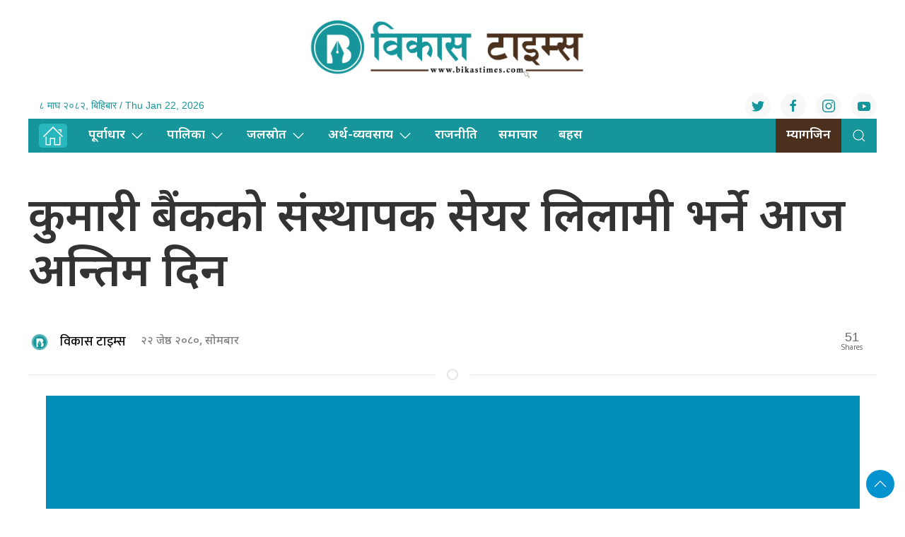

--- FILE ---
content_type: text/html; charset=UTF-8
request_url: https://bikastimes.com/2023/06/974/
body_size: 12235
content:
<!DOCTYPE html>
<html lang="en">

<head>
    <!-- Required meta tags -->
    <meta charset="utf-8">
    <meta property="fb:pages" content="737640319702735" />
    <meta name="viewport" content="width=device-width, initial-scale=1, shrink-to-fit=no">
    <meta name="description" content="Bikash Times is a community based media providing news, information and advertisement to facilitate the voice of the Global Nepali Community." />
    <meta name="twitter:card" content="summary_large_image" />
    <title>
        कुमारी बैंकको संस्थापक सेयर लिलामी भर्ने आज अन्तिम दिन &laquo;         Bikas Times    </title>
    <meta name='robots' content='max-image-preview:large' />
	<style>img:is([sizes="auto" i], [sizes^="auto," i]) { contain-intrinsic-size: 3000px 1500px }</style>
	<!-- Jetpack Site Verification Tags -->
<meta name="google-site-verification" content="_RSTUNzSh1LMgZ9locU5gvmsbiXdW0DeepdqCZzVw4Q" />
<link rel='dns-prefetch' href='//cdnjs.cloudflare.com' />
<link rel='dns-prefetch' href='//cdn.jsdelivr.net' />
<link rel='dns-prefetch' href='//ajax.googleapis.com' />
<link rel='dns-prefetch' href='//stats.wp.com' />
<link rel='dns-prefetch' href='//fonts.googleapis.com' />
<link rel="alternate" type="application/rss+xml" title="Bikas Times &raquo; कुमारी बैंकको संस्थापक सेयर लिलामी भर्ने आज अन्तिम दिन Comments Feed" href="https://bikastimes.com/2023/06/974/feed/" />
<meta property="fb:admins" content="changingmission"/><meta property="fb:app_id" content="1774296949456204"><meta property="og:title" content="कुमारी बैंकको संस्थापक सेयर लिलामी भर्ने आज अन्तिम दिन"/><meta property="og:type" content="article"/><meta property="og:description" content="यसमा न्यूनतम १२१ रुपैयाँ वा सो भन्दा बढी मूल्य कबोल गरी गोप्य सिलबन्दी बोलपत्र पेस गर्नुपर्नेछ ।"/><meta property="og:url" content="https://bikastimes.com/2023/06/974/"/><meta property="og:site_name" content="Bikas Times"/><meta property="og:image" content="https://bikastimes.com/wp-content/uploads/2023/06/kumari_RDW6Hni2uW.webp"/><script type="text/javascript">
/* <![CDATA[ */
window._wpemojiSettings = {"baseUrl":"https:\/\/s.w.org\/images\/core\/emoji\/16.0.1\/72x72\/","ext":".png","svgUrl":"https:\/\/s.w.org\/images\/core\/emoji\/16.0.1\/svg\/","svgExt":".svg","source":{"concatemoji":"https:\/\/bikastimes.com\/wp-includes\/js\/wp-emoji-release.min.js?ver=6.8.2"}};
/*! This file is auto-generated */
!function(s,n){var o,i,e;function c(e){try{var t={supportTests:e,timestamp:(new Date).valueOf()};sessionStorage.setItem(o,JSON.stringify(t))}catch(e){}}function p(e,t,n){e.clearRect(0,0,e.canvas.width,e.canvas.height),e.fillText(t,0,0);var t=new Uint32Array(e.getImageData(0,0,e.canvas.width,e.canvas.height).data),a=(e.clearRect(0,0,e.canvas.width,e.canvas.height),e.fillText(n,0,0),new Uint32Array(e.getImageData(0,0,e.canvas.width,e.canvas.height).data));return t.every(function(e,t){return e===a[t]})}function u(e,t){e.clearRect(0,0,e.canvas.width,e.canvas.height),e.fillText(t,0,0);for(var n=e.getImageData(16,16,1,1),a=0;a<n.data.length;a++)if(0!==n.data[a])return!1;return!0}function f(e,t,n,a){switch(t){case"flag":return n(e,"\ud83c\udff3\ufe0f\u200d\u26a7\ufe0f","\ud83c\udff3\ufe0f\u200b\u26a7\ufe0f")?!1:!n(e,"\ud83c\udde8\ud83c\uddf6","\ud83c\udde8\u200b\ud83c\uddf6")&&!n(e,"\ud83c\udff4\udb40\udc67\udb40\udc62\udb40\udc65\udb40\udc6e\udb40\udc67\udb40\udc7f","\ud83c\udff4\u200b\udb40\udc67\u200b\udb40\udc62\u200b\udb40\udc65\u200b\udb40\udc6e\u200b\udb40\udc67\u200b\udb40\udc7f");case"emoji":return!a(e,"\ud83e\udedf")}return!1}function g(e,t,n,a){var r="undefined"!=typeof WorkerGlobalScope&&self instanceof WorkerGlobalScope?new OffscreenCanvas(300,150):s.createElement("canvas"),o=r.getContext("2d",{willReadFrequently:!0}),i=(o.textBaseline="top",o.font="600 32px Arial",{});return e.forEach(function(e){i[e]=t(o,e,n,a)}),i}function t(e){var t=s.createElement("script");t.src=e,t.defer=!0,s.head.appendChild(t)}"undefined"!=typeof Promise&&(o="wpEmojiSettingsSupports",i=["flag","emoji"],n.supports={everything:!0,everythingExceptFlag:!0},e=new Promise(function(e){s.addEventListener("DOMContentLoaded",e,{once:!0})}),new Promise(function(t){var n=function(){try{var e=JSON.parse(sessionStorage.getItem(o));if("object"==typeof e&&"number"==typeof e.timestamp&&(new Date).valueOf()<e.timestamp+604800&&"object"==typeof e.supportTests)return e.supportTests}catch(e){}return null}();if(!n){if("undefined"!=typeof Worker&&"undefined"!=typeof OffscreenCanvas&&"undefined"!=typeof URL&&URL.createObjectURL&&"undefined"!=typeof Blob)try{var e="postMessage("+g.toString()+"("+[JSON.stringify(i),f.toString(),p.toString(),u.toString()].join(",")+"));",a=new Blob([e],{type:"text/javascript"}),r=new Worker(URL.createObjectURL(a),{name:"wpTestEmojiSupports"});return void(r.onmessage=function(e){c(n=e.data),r.terminate(),t(n)})}catch(e){}c(n=g(i,f,p,u))}t(n)}).then(function(e){for(var t in e)n.supports[t]=e[t],n.supports.everything=n.supports.everything&&n.supports[t],"flag"!==t&&(n.supports.everythingExceptFlag=n.supports.everythingExceptFlag&&n.supports[t]);n.supports.everythingExceptFlag=n.supports.everythingExceptFlag&&!n.supports.flag,n.DOMReady=!1,n.readyCallback=function(){n.DOMReady=!0}}).then(function(){return e}).then(function(){var e;n.supports.everything||(n.readyCallback(),(e=n.source||{}).concatemoji?t(e.concatemoji):e.wpemoji&&e.twemoji&&(t(e.twemoji),t(e.wpemoji)))}))}((window,document),window._wpemojiSettings);
/* ]]> */
</script>

<style id='wp-emoji-styles-inline-css' type='text/css'>

	img.wp-smiley, img.emoji {
		display: inline !important;
		border: none !important;
		box-shadow: none !important;
		height: 1em !important;
		width: 1em !important;
		margin: 0 0.07em !important;
		vertical-align: -0.1em !important;
		background: none !important;
		padding: 0 !important;
	}
</style>
<link rel='stylesheet' id='wp-block-library-css' href='https://bikastimes.com/wp-includes/css/dist/block-library/style.min.css?ver=6.8.2' type='text/css' media='all' />
<style id='classic-theme-styles-inline-css' type='text/css'>
/*! This file is auto-generated */
.wp-block-button__link{color:#fff;background-color:#32373c;border-radius:9999px;box-shadow:none;text-decoration:none;padding:calc(.667em + 2px) calc(1.333em + 2px);font-size:1.125em}.wp-block-file__button{background:#32373c;color:#fff;text-decoration:none}
</style>
<link rel='stylesheet' id='mediaelement-css' href='https://bikastimes.com/wp-includes/js/mediaelement/mediaelementplayer-legacy.min.css?ver=4.2.17' type='text/css' media='all' />
<link rel='stylesheet' id='wp-mediaelement-css' href='https://bikastimes.com/wp-includes/js/mediaelement/wp-mediaelement.min.css?ver=6.8.2' type='text/css' media='all' />
<style id='jetpack-sharing-buttons-style-inline-css' type='text/css'>
.jetpack-sharing-buttons__services-list{display:flex;flex-direction:row;flex-wrap:wrap;gap:0;list-style-type:none;margin:5px;padding:0}.jetpack-sharing-buttons__services-list.has-small-icon-size{font-size:12px}.jetpack-sharing-buttons__services-list.has-normal-icon-size{font-size:16px}.jetpack-sharing-buttons__services-list.has-large-icon-size{font-size:24px}.jetpack-sharing-buttons__services-list.has-huge-icon-size{font-size:36px}@media print{.jetpack-sharing-buttons__services-list{display:none!important}}.editor-styles-wrapper .wp-block-jetpack-sharing-buttons{gap:0;padding-inline-start:0}ul.jetpack-sharing-buttons__services-list.has-background{padding:1.25em 2.375em}
</style>
<style id='global-styles-inline-css' type='text/css'>
:root{--wp--preset--aspect-ratio--square: 1;--wp--preset--aspect-ratio--4-3: 4/3;--wp--preset--aspect-ratio--3-4: 3/4;--wp--preset--aspect-ratio--3-2: 3/2;--wp--preset--aspect-ratio--2-3: 2/3;--wp--preset--aspect-ratio--16-9: 16/9;--wp--preset--aspect-ratio--9-16: 9/16;--wp--preset--color--black: #000000;--wp--preset--color--cyan-bluish-gray: #abb8c3;--wp--preset--color--white: #ffffff;--wp--preset--color--pale-pink: #f78da7;--wp--preset--color--vivid-red: #cf2e2e;--wp--preset--color--luminous-vivid-orange: #ff6900;--wp--preset--color--luminous-vivid-amber: #fcb900;--wp--preset--color--light-green-cyan: #7bdcb5;--wp--preset--color--vivid-green-cyan: #00d084;--wp--preset--color--pale-cyan-blue: #8ed1fc;--wp--preset--color--vivid-cyan-blue: #0693e3;--wp--preset--color--vivid-purple: #9b51e0;--wp--preset--gradient--vivid-cyan-blue-to-vivid-purple: linear-gradient(135deg,rgba(6,147,227,1) 0%,rgb(155,81,224) 100%);--wp--preset--gradient--light-green-cyan-to-vivid-green-cyan: linear-gradient(135deg,rgb(122,220,180) 0%,rgb(0,208,130) 100%);--wp--preset--gradient--luminous-vivid-amber-to-luminous-vivid-orange: linear-gradient(135deg,rgba(252,185,0,1) 0%,rgba(255,105,0,1) 100%);--wp--preset--gradient--luminous-vivid-orange-to-vivid-red: linear-gradient(135deg,rgba(255,105,0,1) 0%,rgb(207,46,46) 100%);--wp--preset--gradient--very-light-gray-to-cyan-bluish-gray: linear-gradient(135deg,rgb(238,238,238) 0%,rgb(169,184,195) 100%);--wp--preset--gradient--cool-to-warm-spectrum: linear-gradient(135deg,rgb(74,234,220) 0%,rgb(151,120,209) 20%,rgb(207,42,186) 40%,rgb(238,44,130) 60%,rgb(251,105,98) 80%,rgb(254,248,76) 100%);--wp--preset--gradient--blush-light-purple: linear-gradient(135deg,rgb(255,206,236) 0%,rgb(152,150,240) 100%);--wp--preset--gradient--blush-bordeaux: linear-gradient(135deg,rgb(254,205,165) 0%,rgb(254,45,45) 50%,rgb(107,0,62) 100%);--wp--preset--gradient--luminous-dusk: linear-gradient(135deg,rgb(255,203,112) 0%,rgb(199,81,192) 50%,rgb(65,88,208) 100%);--wp--preset--gradient--pale-ocean: linear-gradient(135deg,rgb(255,245,203) 0%,rgb(182,227,212) 50%,rgb(51,167,181) 100%);--wp--preset--gradient--electric-grass: linear-gradient(135deg,rgb(202,248,128) 0%,rgb(113,206,126) 100%);--wp--preset--gradient--midnight: linear-gradient(135deg,rgb(2,3,129) 0%,rgb(40,116,252) 100%);--wp--preset--font-size--small: 13px;--wp--preset--font-size--medium: 20px;--wp--preset--font-size--large: 36px;--wp--preset--font-size--x-large: 42px;--wp--preset--spacing--20: 0.44rem;--wp--preset--spacing--30: 0.67rem;--wp--preset--spacing--40: 1rem;--wp--preset--spacing--50: 1.5rem;--wp--preset--spacing--60: 2.25rem;--wp--preset--spacing--70: 3.38rem;--wp--preset--spacing--80: 5.06rem;--wp--preset--shadow--natural: 6px 6px 9px rgba(0, 0, 0, 0.2);--wp--preset--shadow--deep: 12px 12px 50px rgba(0, 0, 0, 0.4);--wp--preset--shadow--sharp: 6px 6px 0px rgba(0, 0, 0, 0.2);--wp--preset--shadow--outlined: 6px 6px 0px -3px rgba(255, 255, 255, 1), 6px 6px rgba(0, 0, 0, 1);--wp--preset--shadow--crisp: 6px 6px 0px rgba(0, 0, 0, 1);}:where(.is-layout-flex){gap: 0.5em;}:where(.is-layout-grid){gap: 0.5em;}body .is-layout-flex{display: flex;}.is-layout-flex{flex-wrap: wrap;align-items: center;}.is-layout-flex > :is(*, div){margin: 0;}body .is-layout-grid{display: grid;}.is-layout-grid > :is(*, div){margin: 0;}:where(.wp-block-columns.is-layout-flex){gap: 2em;}:where(.wp-block-columns.is-layout-grid){gap: 2em;}:where(.wp-block-post-template.is-layout-flex){gap: 1.25em;}:where(.wp-block-post-template.is-layout-grid){gap: 1.25em;}.has-black-color{color: var(--wp--preset--color--black) !important;}.has-cyan-bluish-gray-color{color: var(--wp--preset--color--cyan-bluish-gray) !important;}.has-white-color{color: var(--wp--preset--color--white) !important;}.has-pale-pink-color{color: var(--wp--preset--color--pale-pink) !important;}.has-vivid-red-color{color: var(--wp--preset--color--vivid-red) !important;}.has-luminous-vivid-orange-color{color: var(--wp--preset--color--luminous-vivid-orange) !important;}.has-luminous-vivid-amber-color{color: var(--wp--preset--color--luminous-vivid-amber) !important;}.has-light-green-cyan-color{color: var(--wp--preset--color--light-green-cyan) !important;}.has-vivid-green-cyan-color{color: var(--wp--preset--color--vivid-green-cyan) !important;}.has-pale-cyan-blue-color{color: var(--wp--preset--color--pale-cyan-blue) !important;}.has-vivid-cyan-blue-color{color: var(--wp--preset--color--vivid-cyan-blue) !important;}.has-vivid-purple-color{color: var(--wp--preset--color--vivid-purple) !important;}.has-black-background-color{background-color: var(--wp--preset--color--black) !important;}.has-cyan-bluish-gray-background-color{background-color: var(--wp--preset--color--cyan-bluish-gray) !important;}.has-white-background-color{background-color: var(--wp--preset--color--white) !important;}.has-pale-pink-background-color{background-color: var(--wp--preset--color--pale-pink) !important;}.has-vivid-red-background-color{background-color: var(--wp--preset--color--vivid-red) !important;}.has-luminous-vivid-orange-background-color{background-color: var(--wp--preset--color--luminous-vivid-orange) !important;}.has-luminous-vivid-amber-background-color{background-color: var(--wp--preset--color--luminous-vivid-amber) !important;}.has-light-green-cyan-background-color{background-color: var(--wp--preset--color--light-green-cyan) !important;}.has-vivid-green-cyan-background-color{background-color: var(--wp--preset--color--vivid-green-cyan) !important;}.has-pale-cyan-blue-background-color{background-color: var(--wp--preset--color--pale-cyan-blue) !important;}.has-vivid-cyan-blue-background-color{background-color: var(--wp--preset--color--vivid-cyan-blue) !important;}.has-vivid-purple-background-color{background-color: var(--wp--preset--color--vivid-purple) !important;}.has-black-border-color{border-color: var(--wp--preset--color--black) !important;}.has-cyan-bluish-gray-border-color{border-color: var(--wp--preset--color--cyan-bluish-gray) !important;}.has-white-border-color{border-color: var(--wp--preset--color--white) !important;}.has-pale-pink-border-color{border-color: var(--wp--preset--color--pale-pink) !important;}.has-vivid-red-border-color{border-color: var(--wp--preset--color--vivid-red) !important;}.has-luminous-vivid-orange-border-color{border-color: var(--wp--preset--color--luminous-vivid-orange) !important;}.has-luminous-vivid-amber-border-color{border-color: var(--wp--preset--color--luminous-vivid-amber) !important;}.has-light-green-cyan-border-color{border-color: var(--wp--preset--color--light-green-cyan) !important;}.has-vivid-green-cyan-border-color{border-color: var(--wp--preset--color--vivid-green-cyan) !important;}.has-pale-cyan-blue-border-color{border-color: var(--wp--preset--color--pale-cyan-blue) !important;}.has-vivid-cyan-blue-border-color{border-color: var(--wp--preset--color--vivid-cyan-blue) !important;}.has-vivid-purple-border-color{border-color: var(--wp--preset--color--vivid-purple) !important;}.has-vivid-cyan-blue-to-vivid-purple-gradient-background{background: var(--wp--preset--gradient--vivid-cyan-blue-to-vivid-purple) !important;}.has-light-green-cyan-to-vivid-green-cyan-gradient-background{background: var(--wp--preset--gradient--light-green-cyan-to-vivid-green-cyan) !important;}.has-luminous-vivid-amber-to-luminous-vivid-orange-gradient-background{background: var(--wp--preset--gradient--luminous-vivid-amber-to-luminous-vivid-orange) !important;}.has-luminous-vivid-orange-to-vivid-red-gradient-background{background: var(--wp--preset--gradient--luminous-vivid-orange-to-vivid-red) !important;}.has-very-light-gray-to-cyan-bluish-gray-gradient-background{background: var(--wp--preset--gradient--very-light-gray-to-cyan-bluish-gray) !important;}.has-cool-to-warm-spectrum-gradient-background{background: var(--wp--preset--gradient--cool-to-warm-spectrum) !important;}.has-blush-light-purple-gradient-background{background: var(--wp--preset--gradient--blush-light-purple) !important;}.has-blush-bordeaux-gradient-background{background: var(--wp--preset--gradient--blush-bordeaux) !important;}.has-luminous-dusk-gradient-background{background: var(--wp--preset--gradient--luminous-dusk) !important;}.has-pale-ocean-gradient-background{background: var(--wp--preset--gradient--pale-ocean) !important;}.has-electric-grass-gradient-background{background: var(--wp--preset--gradient--electric-grass) !important;}.has-midnight-gradient-background{background: var(--wp--preset--gradient--midnight) !important;}.has-small-font-size{font-size: var(--wp--preset--font-size--small) !important;}.has-medium-font-size{font-size: var(--wp--preset--font-size--medium) !important;}.has-large-font-size{font-size: var(--wp--preset--font-size--large) !important;}.has-x-large-font-size{font-size: var(--wp--preset--font-size--x-large) !important;}
:where(.wp-block-post-template.is-layout-flex){gap: 1.25em;}:where(.wp-block-post-template.is-layout-grid){gap: 1.25em;}
:where(.wp-block-columns.is-layout-flex){gap: 2em;}:where(.wp-block-columns.is-layout-grid){gap: 2em;}
:root :where(.wp-block-pullquote){font-size: 1.5em;line-height: 1.6;}
</style>
<link rel='stylesheet' id='uikit-style-css' href='https://cdn.jsdelivr.net/npm/uikit@3.4.6/dist/css/uikit.min.css?ver=6.8.2' type='text/css' media='all' />
<link rel='stylesheet' id='base-style-css' href='https://bikastimes.com/wp-content/themes/bikastimes/css/base.css?ver=6.8.2' type='text/css' media='all' />
<link rel='stylesheet' id='google-Mukta-css' href='https://fonts.googleapis.com/css?family=Mukta%3A400%2C500%2C600%2C700&#038;subset=devanagari&#038;ver=6.8.2' type='text/css' media='all' />
<link rel='stylesheet' id='google-noto-css' href='https://fonts.googleapis.com/css2?family=Noto+Sans+Devanagari%3Awght%40300%3B400%3B500%3B600%3B700%3B800&#038;display=swap&#038;ver=6.8.2' type='text/css' media='all' />
<link rel='stylesheet' id='google-Vesper-css' href='https://fonts.googleapis.com/css2?family=Vesper+Libre%3Awght%40400%3B500%3B700%3B900&#038;display=swap%22+rel%3D&#038;ver=6.8.2' type='text/css' media='all' />
<link rel='stylesheet' id='appharu-style-css' href='https://bikastimes.com/wp-content/themes/bikastimes/style.css?ver=5.2.3.23.2.4' type='text/css' media='all' />
<link rel="https://api.w.org/" href="https://bikastimes.com/wp-json/" /><link rel="alternate" title="JSON" type="application/json" href="https://bikastimes.com/wp-json/wp/v2/posts/974" /><link rel="EditURI" type="application/rsd+xml" title="RSD" href="https://bikastimes.com/xmlrpc.php?rsd" />
<meta name="generator" content="WordPress 6.8.2" />
<link rel="canonical" href="https://bikastimes.com/2023/06/974/" />
<link rel='shortlink' href='https://bikastimes.com/?p=974' />
<link rel="alternate" title="oEmbed (JSON)" type="application/json+oembed" href="https://bikastimes.com/wp-json/oembed/1.0/embed?url=https%3A%2F%2Fbikastimes.com%2F2023%2F06%2F974%2F" />
<link rel="alternate" title="oEmbed (XML)" type="text/xml+oembed" href="https://bikastimes.com/wp-json/oembed/1.0/embed?url=https%3A%2F%2Fbikastimes.com%2F2023%2F06%2F974%2F&#038;format=xml" />
	<style>img#wpstats{display:none}</style>
		<link rel="icon" href="https://bikastimes.com/wp-content/uploads/2023/04/cropped-bikashtimes-32x32.png" sizes="32x32" />
<link rel="icon" href="https://bikastimes.com/wp-content/uploads/2023/04/cropped-bikashtimes-192x192.png" sizes="192x192" />
<link rel="apple-touch-icon" href="https://bikastimes.com/wp-content/uploads/2023/04/cropped-bikashtimes-180x180.png" />
<meta name="msapplication-TileImage" content="https://bikastimes.com/wp-content/uploads/2023/04/cropped-bikashtimes-270x270.png" />

    <script src="https://cdn.jsdelivr.net/npm/uikit@3.6.15/dist/js/uikit.min.js"></script>
<!-- Google tag (gtag.js) -->
<script async src="https://www.googletagmanager.com/gtag/js?id=G-NP48G9LC07"></script>
<script>
  window.dataLayer = window.dataLayer || [];
  function gtag(){dataLayer.push(arguments);}
  gtag('js', new Date());

  gtag('config', 'G-NP48G9LC07');
</script>
</head>

<body>
    <div id="fb-root"></div>
    <script>
        (function (d, s, id) {
            var js,
                fjs = d.getElementsByTagName(s)[0];
            if (d.getElementById(id))
                return;
            js = d.createElement(s);
            js.id = id;
            js.src = "//connect.facebook.net/en_US/sdk.js#xfbml=1&version=v2.10&appId=40151482661930" +
                "1";
            fjs
                .parentNode
                .insertBefore(js, fjs);
        }(document, 'script', 'facebook-jssdk'));
    </script>
    <div class="uk-card">
        <div class="uk-card">
            <nav class="top-nav himalayan-headline">
                <nav class="top-nav">
                    <div class="uk-container">
                        <div uk-grid="uk-grid" class="uk-grid-collapse">
                            <div class="uk-width-expand@m">

                            </div>
                            <div class="uk-width-2-5@m">
                                                                <a href="/"><img src="https://bikastimes.com/wp-content/themes/bikastimes/img/bikashtimes.png" alt="Logo" class="ah-khb-logo uk-padding-small"></a>
                            </div>
                            <div class="uk-width-expand@m">

                            </div>
                        </div>
                        <nav class="uk-navbar-container top-navigation uk-visible@m" uk-navbar="uk-navbar">


    <div class="uk-navbar-left">

        <ul class="uk-navbar-nav">
            <li>
                <a> &#2414; माघ &#2408;&#2406;&#2414;&#2408;, बिहिबार / Thu Jan 22, 2026</a>
            </li>
        </ul>

    </div>
    <div class="uk-navbar-right">
        <div class="social-icon"><a href="https://twitter.com/bikastimess" class="uk-icon-button uk-margin-small-right"
                uk-icon="twitter" target="_blank"></a>
            <a href="https://www.facebook.com/Bikastimes" class="uk-icon-button  uk-margin-small-right"
                uk-icon="facebook" target="_blank"></a>
            <a href="https://www.instagram.com/bikatimes/" class="uk-icon-button  uk-margin-small-right"
                uk-icon="instagram" target="_blank"></a>
            <a href="https://www.youtube.com/@bikatimes5632" class="uk-icon-button" uk-icon="youtube"></a>
        </div>

    </div>
</nav>

<div id="offcanvas-weather" uk-offcanvas="flip: true; overlay: true">
    <div class="uk-offcanvas-bar uk-padding-small">
        <div class="uk-flex uk-flex-center uk-flex-between@m uk-margin-small-bottom">
            <h3 class="ek-tools-title">मौसम अपडेट</h3>
            <button class="uk-offcanvas-close ek-tools-close ah-close" type="button" uk-close></button>
        </div>
        <iframe
            src="https://www.ashesh.com.np/weather/widget.php?title=Nepal Weather Observation&amp;header_color=00a2e2&amp;api=890180k362"
            frameborder="0" scrolling="no" marginwidth="0" marginheight="0"
            style="border:none; overflow:hidden; width:100%; height:100vh; border-radius:5px;" allowtransparency="true">
        </iframe>
    </div>
</div>
<div id="offcanvas-calender" uk-offcanvas="flip: true; overlay: true">
    <div class="uk-offcanvas-bar uk-padding-small">
        <div class="uk-flex uk-flex-center uk-flex-between@m uk-margin-small-bottom">
            <h3 class="ek-tools-title">नेपाली पात्रो</h3>
            <button class="uk-offcanvas-close ek-tools-close ah-close" type="button" uk-close></button>
        </div>
        <iframe src="https://www.hamropatro.com/widgets/calender-medium.php" frameborder="0" scrolling="no"
            marginwidth="0" marginheight="0" style="border:none; overflow:hidden; width:305px; height:100vh;"
            allowtransparency="true"></iframe>
    </div>
</div>
<div id="weather" uk-offcanvas="flip: true; overlay: true">
    <div class="uk-offcanvas-bar uk-padding-small">
        <div class="uk-flex uk-flex-center uk-flex-between@m uk-margin-small-bottom">
            <h3 class="ek-tools-title">विदेशी विनिमय दर अपडेट</h3>
            <button class="uk-offcanvas-close ek-tools-close ah-close" type="button" uk-close></button>
        </div>
        <iframe
            src="https://www.ashesh.com.np/forex/widget2.php?api=890181k229&amp;header_color=38b45e&amp;background_color=faf8ee&amp;header_title=Nepal%20Exchange%20Rates"
            frameborder="0" scrolling="no" marginwidth="0" marginheight="0"
            style="border:none; overflow:hidden; width:100%; height:100vh; border-radius:5px;" allowtransparency="true">
        </iframe>
    </div>
</div>
<div id="rasifal" uk-offcanvas="flip: true; overlay: true">
    <div class="uk-offcanvas-bar uk-padding-small">
        <div class="uk-flex uk-flex-center uk-flex-between@m uk-margin-small-bottom">
            <h3 class="ek-tools-title">राशिफल अपडेट</h3>
            <button class="uk-offcanvas-close ek-tools-close ah-close" type="button" uk-close></button>
        </div>
        <iframe
            src="https://www.ashesh.com.np/rashifal/widget.php?header_title=Nepali Rashifal&amp;header_color=f0b03f&amp;api=890183k116"
            frameborder="0" scrolling="yes" marginwidth="0" marginheight="0"
            style="border:none; overflow:hidden; width:100%; height:100vh; border-radius:5px;" allowtransparency="true">
        </iframe>
    </div>
</div>
<div id="gold" uk-offcanvas="flip: true; overlay: true">
    <div class="uk-offcanvas-bar uk-padding-small">
        <div class="uk-flex uk-flex-center uk-flex-between@m uk-margin-small-bottom">
            <h3 class="ek-tools-title">सुन चाँदी दर अपडेट</h3>
            <button class="uk-offcanvas-close ek-tools-close ah-close" type="button" uk-close></button>
        </div>
        <iframe src="https://www.ashesh.com.np/gold/widget.php?api=890184k276&amp;header_color=0077e5" frameborder="0"
            scrolling="no" marginwidth="0" marginheight="0"
            style="border:none; overflow:hidden; width:100%; height:100vh; border-radius:5px;" allowtransparency="true">
        </iframe>
    </div>
</div>
<div id="#offcanvas-weather" uk-offcanvas="flip: true; overlay: true">
    <div class="uk-offcanvas-bar">

        <button class="uk-offcanvas-close" type="button" uk-close></button>

        <h3>Title</h3>


    </div>
</div>                    </div>
                    <div class="np-border" uk-sticky="uk-sticky" style="z-index: 990;">
                        <div class="uk-container">
                            <nav class="uk-navbar uk-position-relative nav-edit" uk-navbar>

    <div class="uk-navbar-left uk-hidden@m">

        <ul class="uk-navbar-nav menu-icon icon-nav">

            <li>

                <a href="/"><span style="padding: 2px 5px;background: #28b7bd; border-radius: 5px; color: #fff;"  uk-icon="icon: home; ratio: 1.5"></span></a>

            </li>

        </ul>

    </div>

    <div class="uk-navbar-right uk-hidden@m">

        <ul class="uk-navbar-nav navigation-bar">

            <li class="ek-brand" uk-scrollspy="cls: uk-animation-slide-left; repeat: true">

                <a href="/"><img src="https://bikastimes.com/wp-content/themes/bikastimes/img/bikashtimes.png" alt="Logo"></a>

            </li>

            <li>

                <a uk-toggle="target: #offcanvas-nav" style="font-family: 'Mukta' !important;"><span

                        uk-icon="icon: menu; ratio: 1.5"></span></a>

            </li>

            <li>

                <a class="uk-navbar-toggle" style="color: #28b7bd;" href="#modal-search" uk-search-icon uk-toggle></a>

            </li>

        </ul>

    </div>

    <div class="uk-navbar-left uk-visible@m">

        <ul class="uk-navbar-nav navigation-bar">

            <li>
                <a href="/"><span style="padding: 2px 5px;background: #28b7bd; border-radius: 5px; color: #fff;"  uk-icon="icon: home; ratio: 1.5"></span></a>
            </li>
            <li>

                <a href="/?cat=2">पूर्वाधार<span uk-icon="icon: chevron-down; ratio: 1.2"

                        class="dropdown-icon"></span></a>

                <div class="uk-navbar-dropdown dropdown-list">

                    <ul class="uk-nav uk-navbar-dropdown-nav side-nav">

                        <li><a href="/?cat=8">यातायात</a></li>

                        <li><a href="/?cat=9">भवन</a></li>

                        <li><a href="/?cat=10">शहर/स्मार्ट सिटी</a></li>

                    </ul>

                </div>

            </li>

            <li>

                <a href="/?cat=3">पालिका<span uk-icon="icon: chevron-down; ratio: 1.2"

                        class="dropdown-icon"></span></a>

                <div class="uk-navbar-dropdown dropdown-list">

                    <ul class="uk-nav uk-navbar-dropdown-nav side-nav">

                        <li><a href="/?cat=11">गाउँपालिका</a></li>

                        <li><a href="/?cat=12">नगरपालिका</a></li>

                        <li><a href="/?cat=13">उपमहानगरपालिका</a></li>

                        <li><a href="/?cat=14">महानगरपालिका</a></li>

                    </ul>

                </div>

            </li>

            <li>

                <a href="/?cat=4">जलस्राेत<span uk-icon="icon: chevron-down; ratio: 1.2"

                        class="dropdown-icon"></span></a>

                <div class="uk-navbar-dropdown dropdown-list">

                    <ul class="uk-nav uk-navbar-dropdown-nav side-nav">

                        <li><a href="/?cat=15">ऊर्जा</a></li>

                        <li><a href="/?cat=16">सिँचाइ</a></li>

                        <li><a href="/?cat=17">खानेपानी</a></li>

                    </ul>

                </div>

            </li>

            <li>

                <a href="/?cat=5">अर्थ-व्यवसाय<span uk-icon="icon: chevron-down; ratio: 1.2"

                        class="dropdown-icon"></span></a>

                <div class="uk-navbar-dropdown dropdown-list">

                    <ul class="uk-nav uk-navbar-dropdown-nav side-nav">

                        <li><a href="/?cat=18">पर्यटन</a></li>

                        <li><a href="/?cat=19">उद्यम</a></li>

                        <li><a href="/?cat=20">सेयर</a></li>

                        <li><a href="/?cat=21">बैंक-वित्त</a></li>

						<li><a href="/?cat=26">कर्पाेरेट</a></li>

                    </ul>

                </div>

            </li>

            <li>

                <a href="/?cat=24">राजनीति </a>

            </li>

            <li>
			<a href="/?cat=23">समाचार </a>
			</li>

            <li>

                <a href="/?cat=7">बहस</a>

            </li>

        </ul>

    </div>

    <div class="uk-navbar-right uk-visible@m">

        <ul class="uk-navbar-nav navigation-bar">
      		<li>

                <a style="background: #4b311d;" href="/?post_type=e_paper">म्यागजिन</a>

            </li>
            <li>

                <a class="uk-navbar-toggle" style="color: #28b7bd;" href="#modal-search" uk-search-icon uk-toggle></a>

            </li>

        </ul>

    </div>

</nav>

<div id="modal-search" class="uk-flex-top  search-model-item" uk-modal>

    <div class="uk-modal-dialog uk-modal-body search-model uk-margin-auto-vertical ek-search">

        <div class="uk-flex uk-flex-center uk-flex-between@m uk-margin-small-bottom">

            <h2 class="uk-modal-title search-title">विकास टाइम्स <span class="ek-search-title">सर्च गर्नुहोस्</span></h2>

            <button class="uk-modal-close-default close-icon ah-close" type="button" uk-close></button>

        </div>

        <form action="/" class="uk-search uk-search-navbar uk-width-1-1" method="get">

            <div class="uk-child-width-1-2@m uk-text-center uk-grid-small" uk-grid>

                <div class="uk-child-width-1-2@m uk-text-center uk-grid-small" uk-grid>

                    <div>

                        <input class="uk-input" name="form" type="date" data-uk-datepicker placeholder="from"

                            value="">

                    </div>

                    <div>

                        <input class="uk-input" name="to" type="date" data-uk-datepicker placeholder="to"

                            value="">

                    </div>

                </div>

                <div class="uk-position-relative">

                    <input class="uk-search-input search-box" name="s" id="s" type="search" placeholder="Search"

                        value="">

                    <button type="submit" class="uk-search-icon-flip icon-search" uk-search-icon></button>

                </div>

            </div>

        </form>

    </div>

</div>                        </div>
                    </div>
                </nav>
                <div id="offcanvas-nav" class="uk-offcanvas" uk-offcanvas="mode: push; overlay: true">
    <div class="uk-offcanvas-bar">
        <div class="uk-section uk-padding-remove-top  uk-padding-remove-bottom">
            <div class="uk-container uk-padding-remove">
                <div class="uk-grid-match uk-child-width-1-1@m" uk-grid>
                    <div>
                        <a href="/"><img src="https://bikastimes.com/wp-content/themes/bikastimes/img/bikashtimes.png" alt="Logo"></a>

                        <ul class="uk-list side-nav uk-nav-default uk-nav-parent-icon" uk-nav>
                            <li>

                <a href="/">गृहपृष्ठ</a>

            </li>

            <li>

                <a href="/?cat=23">समाचार</a>

            </li>

            <li class="uk-parent">

                <a href="/?cat=2">पूर्वाधार<span uk-icon="icon: chevron-down; ratio: 1.2"

                        class="dropdown-icon"></span></a>

                    <ul class="uk-nav-sub side-nav">

                        <li><a href="/?cat=8">यातायात</a></li>

                        <li><a href="/?cat=9">भवन</a></li>

                        <li><a href="/?cat=10">शहर/स्मार्ट सिटी</a></li>

                    </ul>

            </li>

            <li class="uk-parent">

                <a href="/?cat=3">पालिका<span uk-icon="icon: chevron-down; ratio: 1.2"

                        class="dropdown-icon"></span></a>


                    <ul class="uk-nav-sub side-nav">

                        <li><a href="/?cat=11">गाउँपालिका</a></li>

                        <li><a href="/?cat=12">नगरपालिका</a></li>

                        <li><a href="/?cat=13">उपमहानगरपालिका</a></li>

                        <li><a href="/?cat=14">महानगरपालिका</a></li>

                    </ul>

            </li>

            <li class="uk-parent">

                <a href="/?cat=4">जलस्राेत<span uk-icon="icon: chevron-down; ratio: 1.2"

                        class="dropdown-icon"></span></a>


                    <ul class="uk-nav-sub side-nav">

                        <li><a href="/?cat=15">ऊर्जा</a></li>

                        <li><a href="/?cat=16">सिँचाइ</a></li>

                        <li><a href="/?cat=17">खानेपानी</a></li>

                    </ul>


            </li>

            <li class="uk-parent">

                <a href="/?cat=5">अर्थ-व्यवसाय<span uk-icon="icon: chevron-down; ratio: 1.2"

                        class="dropdown-icon"></span></a>


                    <ul class="uk-nav-sub side-nav">

                        <li><a href="/?cat=18">पर्यटन</a></li>

                        <li><a href="/?cat=19">उद्यम</a></li>

                        <li><a href="/?cat=20">सेयर</a></li>

                        <li><a href="/?cat=21">बैंक-वित्त</a></li>
						
						<li><a href="/?cat=26">कर्पाेरेट</a></li>

                    </ul>

            </li>

            <li>

                <a href="/?cat=24">राजनीति </a>

            </li>

			 <li>

                <a href="/?cat=7">बहस</a>

            </li>
							  <li>

                <a href="/?post_type=e_paper">म्यागजिन</a>

            </li>
                        </ul>
                    </div>

                </div>
                <a href="https://twitter.com/bikashtimes" class="uk-icon-button uk-margin-small-right" uk-icon="twitter"></a>
                <a href="https://www.facebook.com/bikashtimes/" class="uk-icon-button  uk-margin-small-right"
                    uk-icon="facebook"></a>
                <a href="https://www.instagram.com/bikashtimes/" class="uk-icon-button  uk-margin-small-right"
                    uk-icon="instagram"></a>
                <a href="https://www.youtube.com/@bikastimes2768" class="uk-icon-button"
                    uk-icon="youtube"></a>
            </div>
        </div>
    </div>
</div>
        </div>
    </div>
    <div class="uk-container"><div class="uk-grid uk-grid-medium single uk-margin-medium-top" uk-grid="">
        <div class="uk-width-1-1@m">

        				<article class="uk-article">
		    <div uk-sticky="show-on-up: true;animation: uk-animation-slide-top" class="sticky-item uk-visible@s">
		        <h1 class="uk-article-title single-title">कुमारी बैंकको संस्थापक सेयर लिलामी भर्ने आज अन्तिम दिन</h1>
           
		    </div>
            <h1 class="uk-article-title single-title visible uk-hidden@s ">कुमारी बैंकको संस्थापक सेयर लिलामी भर्ने आज अन्तिम दिन</h1>
		    
            		</article>
      		

		<article class="uk-comment mt-2">
		    <header class="uk-comment-header uk-grid-medium uk-flex-middle" uk-grid="uk-grid">

		        <div class="uk-width-2-5@m" style="display: flex;align-items: center;">
		            <div class="author-img">
		                
								                <img class="karobar-author" src="https://bikastimes.com/wp-content/uploads/2023/04/cropped-bikashtimes.png" width="30" height="30" alt="">

		                		                <h6 class="author-name">
		                    		                    <a href="/?author=2"
		                        style="font-size: 18px;font-weight: 500;">विकास टाइम्स		                    </a>
		                    		                </h6>
		                <h6 class="post-date">
		                    <i class="far fa-clock"
		                        style="margin-right: 6px !important;"></i>&#2408;&#2408; जेष्ठ &#2408;&#2406;&#2414;&#2406;, सोमबार		                </h6>
		            </div>

		        </div>
		        <div class="uk-width-3-5@m uk-flex-right uk-flex">
		            <!-- ShareThis BEGIN -->
					 <div class="total-shares">
                            <div id="data" class="total-number">
                                51                            </div><span>Shares</span>
                        </div>
		            <div class="sharethis-inline-share-buttons" style="z-index: 999 !important;"></div><!-- ShareThis END -->
		        </div>
		    </header>
		</article>
		<hr class="uk-divider-icon">
    <style>
        .total-shares {
            display: flex;
            margin-right: 20px;
    
            flex-direction: column;
            text-align: center;
        }

        .total-number {
            font-size: 18px;
            font-weight: 500;
            line-height: .9;
            font-family: "Helvetica Neue", Verdana, Helvetica, Arial, sans-serif;
        }
		.total-shares span{
	 			font-size: 10px;
		}
	
        .st-inline-share-buttons {
            margin: 0px;
        }
    </style>        <div class="uk-text-center">
            <figure> <img src="https://bikastimes.com/wp-content/uploads/2023/06/kumari_RDW6Hni2uW.webp"> </figure>
			
		
				<p class="feature-caption">  </p>
			        </div>

    </div>

    <div class="uk-width-2-3@m uk-margin-medium-top">

        <article class="uk-card">
            <div class="post-entry uk-margin-top">

                <p><em><strong>काठमाडौँ </strong></em>।</p>  
<p>कुमारी बैंकको ७ लाख ५७ हजार ६९९ कित्ता संस्थापक सेयर लिलामी भर्ने आज (जेठ २२ गते) अन्तिम दिन हो ।</p> <div class='inner-square'></div> 
<p>आज कार्यालय समयसम्म मात्र यसमा आवेदन दिन सकिनेछ । यस लिलामी सेयरमा बैंककै संस्थापक सेयरधनीसहित अन्य व्यक्ति, कम्पनी तथा संघसंस्थाले आवेदन दिन सक्नेछन् ।</p>  
<p>यसमा न्यूनतम १२१ रुपैयाँ वा सो भन्दा बढी मूल्य कबोल गरी गोप्य सिलबन्दी बोलपत्र पेस गर्नुपर्नेछ ।</p><div class='don-full'></div>  
<p>लगानीकर्ताले न्यूनतम १ हजार कित्तादेखि अधिकतम सबै कित्ताका लागि आवेदन दिन सक्नेछन् । बिक्री प्रबन्धक एनआइबिएल एस क्यापिटल, लाजिम्पाट काठमाडौँमा पुग्ने गरी आवेदन बुझाउनुपर्नेछ ।</p>  

            </div>

            <p> </p>



        </article>

        <div class="comment uk-card uk-card-default uk-card-body">
    <div class="cat-title uk-flex uk-flex-between uk-flex-top">
    <h2 class="uk-heading-line uk-width-expand">
        <span>
            <a > प्रतिक्रिया</a></h2>

    <a >
        <span class="uk-icon-button" uk-icon="more-vertical"></span></a>
</div>
    <div class="fb-comments" data-href="https://bikastimes.com/2023/06/974/" data-width="100%" data-numposts="10" data-colorscheme="light"></div>
</div>
        <p> </p>

        


    </div>

    <div class="uk-width-1-3@m uk-margin-medium-top">

        <aside>

    
</aside>

<aside>





    <div class="cat-title uk-flex uk-flex-between uk-flex-middle">

        <h2 class="uk-heading-line uk-width-expand"><span><a href="/?cat=20">अपडेट</a> </span></h2>

    </div>

    <div class="latest-post">

        
        <div class="tranding-item">

            <div class="uk-card uk-card-small uk-grid-collapse" uk-grid="uk-grid">

                <h4 class=" uk-margin-remove-top uk-width-1-1">

                    <a href="https://bikastimes.com/2026/01/83627/" class="ah">पार्टी फुट्न नदिन मध्यमार्गी बाटो अपनाएँ : डा कोइराला</a>

                </h4>

                <div class="uk-width-2-5 uk-card-media-left">

                    <a href="https://bikastimes.com/2026/01/83627/"><img src="https://bikastimes.com/wp-content/uploads/2026/01/IMG-20260122-WA0018-150x150.jpg"></a>

                </div>

                <div class="uk-width-3-5">

                    <div class="margin-s-l uk-margin-small-left">

                        <p class="hk-des">

                            काठमाडौ । नेपाली कांग्रेसका नेता डा. शेखर कोइरालाले पार्टी फुटबाट<span class="np_bannertext"></span>
                        </p>

                    </div>

                </div>

            </div>

        </div>

        
        <div class="tranding-item">

            <div class="uk-card uk-card-small uk-grid-collapse" uk-grid="uk-grid">

                <h4 class=" uk-margin-remove-top uk-width-1-1">

                    <a href="https://bikastimes.com/2026/01/83624/" class="ah">उम्मेदवारी दर्तासँगै निर्वाचनमा होमिए दलहरू</a>

                </h4>

                <div class="uk-width-2-5 uk-card-media-left">

                    <a href="https://bikastimes.com/2026/01/83624/"><img src="https://bikastimes.com/wp-content/uploads/2026/01/1768799463_emale-congress-nekapa-1200x560-1-150x150.jpg"></a>

                </div>

                <div class="uk-width-3-5">

                    <div class="margin-s-l uk-margin-small-left">

                        <p class="hk-des">

                            गण्डकी। प्रतिनिधिसभा सदस्यका लागि मङ्गलबार उम्मेदवारी दर्ता गरेसँगै कास्कीका राजनीतिक<span class="np_bannertext"></span>
                        </p>

                    </div>

                </div>

            </div>

        </div>

        
        <div class="tranding-item">

            <div class="uk-card uk-card-small uk-grid-collapse" uk-grid="uk-grid">

                <h4 class=" uk-margin-remove-top uk-width-1-1">

                    <a href="https://bikastimes.com/2026/01/83621/" class="ah">कोशीमा २८ सिटका लागि ५०५ उम्मेदवार, झापा बन्यो चुनावी ‘इपिसेन्टर’</a>

                </h4>

                <div class="uk-width-2-5 uk-card-media-left">

                    <a href="https://bikastimes.com/2026/01/83621/"><img src="https://bikastimes.com/wp-content/uploads/2026/01/kp-150x150.jpg"></a>

                </div>

                <div class="uk-width-3-5">

                    <div class="margin-s-l uk-margin-small-left">

                        <p class="hk-des">

                            विराटनगर। आगामी फागुन २१ गते हुने प्रतिनिधिसभा सदस्य निर्वाचन नजिकिँदै<span class="np_bannertext"></span>
                        </p>

                    </div>

                </div>

            </div>

        </div>

        
    </div>

</aside>

<p><section class="widget">
<figure class="wp-block-gallery has-nested-images columns-default is-cropped wp-block-gallery-1 is-layout-flex wp-block-gallery-is-layout-flex"></figure>
</section></p>
    </div>



    <style>
        .wp-embed-featured-image {

            margin-bottom: 20px;

            width: 150px;

            float: left;

            margin-right: 15px;

        }

        .wp-embed-excerpt {

            display: none;

        }
    </style></div>
<!-- .row -->


  

</div>



<a href="#" uk-totop="uk-totop" uk-scroll="uk-scroll"></a>

<div class="footer-nav uk-light">

    <div class="uk-container">

        <div class="uk-margin-top-top uk-light" uk-grid="uk-grid">

            <div class="uk-width-1-6@s uk-text-center">

                <a href="/" class="uk-text-center footer-logo"><img
                        src="https://bikastimes.com/wp-content/themes/bikastimes/img/logo.png" alt="Logo"></a>
            </div>
            <div class="uk-width-1-4@s">
                    <div class=" footer-details">
                        <h4>संकेत मिडिया प्रा.लि.</h4>
                        <p style="font-size: 16px;"> अनामनगर - काठमाडौँ ९८०१०५५१९९ </p>
						समाचारका लागि-९८५१२८०२३७ </p>
						<a href="/cdn-cgi/l/email-protection" class="__cf_email__" data-cfemail="64060d0f0517100d090117240309050d084a070b09">[email&#160;protected]</a></p>
						विज्ञापनका लागि-९८५१०५५१९९
					
                    </div>
                </div>
            <div class="uk-width-expand@s">
                
                <div class="uk-grid-divider uk-child-width-expand@s uk-grid-small footer-details uk-light" uk-grid>
                    <div>
                        <p> अध्यक्ष</p>
                        <h4>शान्ति तिवारी</h4>
                    </div>
                    <div>

                        <p>सम्पादक</p>

                        <h4>शिव लम्साल</h4>

                    </div>
                    <div>

                        <p>कार्यकारी सम्पादक</p>

                        <h4>दीपक आचार्य सानुभाइ</h4>

                    </div>
                </div>
                <hr>
                <div class="uk-navbar-left nav-btn-op">

                    <ul class="uk-navbar-nav uk-light footer-nav-sm">
                        <li><a href="/policy">सूचना विभाग दर्ता नं. : ५१५/०७४-०७५</a></li>
                        <li><a href="/team">हाम्रो टिम</a></li>
                        <li><a href="/about">हाम्रो बारेमा</a> </li>
                    </ul>
                </div>
            </div>
        </div>
        <div class="uk-margin-remove-top uk-margin-small-bottom uk-text-center uk-light" uk-grid="uk-grid">
            <div class="uk-width-1-1@m">
                <hr>
                <div class="credit uk-text-center">
                    &copy;2026 Bikas Times सर्वाधिकार संकेत मिडिया प्रा.लि. |
                    Designed & Devevloped by :
                    <a href="https://www.appharu.com/?ref=bikashtimes" class="uk-text-primary">Appharu</a>

                </div>
                <div class="social-icon">
                    <a href="https://twitter.com/bikashtimes" class="uk-icon-button uk-margin-small-right"
                        uk-icon="twitter" target="_blank"></a>
                    <a href="https://www.facebook.com/bikashtimes" class="uk-icon-button  uk-margin-small-right"
                        uk-icon="facebook" target="_blank"></a>
                    <a href="https://www.youtube.com/@bikashtimes5632" class="uk-icon-button" uk-icon="youtube"></a>
                </div>
            </div>

        </div>

    </div>

    <!-- container-fluid -->



    
    <script data-cfasync="false" src="/cdn-cgi/scripts/5c5dd728/cloudflare-static/email-decode.min.js"></script><script type="speculationrules">
{"prefetch":[{"source":"document","where":{"and":[{"href_matches":"\/*"},{"not":{"href_matches":["\/wp-*.php","\/wp-admin\/*","\/wp-content\/uploads\/*","\/wp-content\/*","\/wp-content\/plugins\/*","\/wp-content\/themes\/bikastimes\/*","\/*\\?(.+)"]}},{"not":{"selector_matches":"a[rel~=\"nofollow\"]"}},{"not":{"selector_matches":".no-prefetch, .no-prefetch a"}}]},"eagerness":"conservative"}]}
</script>
<style id='core-block-supports-inline-css' type='text/css'>
.wp-block-gallery.wp-block-gallery-1{--wp--style--unstable-gallery-gap:var( --wp--style--gallery-gap-default, var( --gallery-block--gutter-size, var( --wp--style--block-gap, 0.5em ) ) );gap:var( --wp--style--gallery-gap-default, var( --gallery-block--gutter-size, var( --wp--style--block-gap, 0.5em ) ) );}
</style>
<script type="text/javascript" src="https://cdnjs.cloudflare.com/ajax/libs/popper.js/1.14.6/umd/popper.min.js?ver=1.14.6" id="popper-js-js"></script>
<script type="text/javascript" src="https://cdn.jsdelivr.net/npm/uikit@3.4.6/dist/js/uikit-icons.min.js?ver=3.4.1" id="uikit-icons-js-js"></script>
<script type="text/javascript" src="https://ajax.googleapis.com/ajax/libs/jquery/3.3.1/jquery.min.js?ver=3.3.1" id="google-jquery-js"></script>
<script type="text/javascript" src="https://bikastimes.com/wp-content/themes/bikastimes/js/script.js?ver=7.1" id="custom-js-js"></script>
<script type="text/javascript" id="jetpack-stats-js-before">
/* <![CDATA[ */
_stq = window._stq || [];
_stq.push([ "view", JSON.parse("{\"v\":\"ext\",\"blog\":\"138401859\",\"post\":\"974\",\"tz\":\"5.75\",\"srv\":\"bikastimes.com\",\"j\":\"1:15.3.1\"}") ]);
_stq.push([ "clickTrackerInit", "138401859", "974" ]);
/* ]]> */
</script>
<script type="text/javascript" src="https://stats.wp.com/e-202604.js" id="jetpack-stats-js" defer="defer" data-wp-strategy="defer"></script>



<!--     <script type='text/javascript'  src='https://platform-api.sharethis.com/js/sharethis.js#property=63d1fde6576edb001943b19d&product=sop' async='async'></script>
 -->
<script type='text/javascript' src='https://platform-api.sharethis.com/js/sharethis.js#property=650fde2b0e7b8300197c7c5a&product=sop' async='async'></script>
    <script defer src="https://static.cloudflareinsights.com/beacon.min.js/vcd15cbe7772f49c399c6a5babf22c1241717689176015" integrity="sha512-ZpsOmlRQV6y907TI0dKBHq9Md29nnaEIPlkf84rnaERnq6zvWvPUqr2ft8M1aS28oN72PdrCzSjY4U6VaAw1EQ==" data-cf-beacon='{"version":"2024.11.0","token":"5e7ff3254db14b3c8616c55d57a2226d","r":1,"server_timing":{"name":{"cfCacheStatus":true,"cfEdge":true,"cfExtPri":true,"cfL4":true,"cfOrigin":true,"cfSpeedBrain":true},"location_startswith":null}}' crossorigin="anonymous"></script>
</body>



    </html>
        


<!-- Page cached by LiteSpeed Cache 7.3.0.1 on 2026-01-22 19:58:41 -->

--- FILE ---
content_type: text/html; charset=UTF-8
request_url: https://www.ashesh.com.np/forex/widget2.php?api=890181k229&header_color=38b45e&background_color=faf8ee&header_title=Nepal%20Exchange%20Rates
body_size: 1860
content:
<html>
<head>
<meta name="Robots" content="noindex, nofollow">
<meta http-equiv="Content-Type" content="text/html; charset=UTF-8" />
<title>Nepalese Curreny Exchange Rates</title>
<link rel="canonical" href="https://www.ashesh.com.np/forex/" />
<style type="text/css">
body{
	font-family:Segoe, "Segoe UI", "DejaVu Sans", "Trebuchet MS", Verdana, sans-serif;
	font-size:16px;
	margin:0;
}
    
a:link {color:inherit;}
a:visited {color:inherit;}
a:hover {color: #0A8CE3;}
    
h1{
    margin: 0 auto;
	font-size: 18px;	
}
.main{
	width: 100%;
	background-color: #faf8ee;
	border-radius: 5px;
	border-radius: 5px;
}
.strip_header {
	height:40px;
	/*background-color: rgba(255, 206, 38, 0.72);*/
	background-color: #38b45e;
	color: #ffffff;
	text-shadow: 1px 1px black;
	border-top-right-radius: 5px;
	border-top-left-radius: 5px;
    position: fixed;
    width: 100%;
}
.strip{
	height: 5px;
    padding-top: 40px;
}
.header_exchange{
	text-align:center;  font-size:16px;	 height:20px;
	font-family: monospace;
	line-height: 25px;
}
.header_date{
	text-align:center;
    font-size:16px;
	font-family: monospace;
}
.currency{
	float: left;
	font-weight:600;
	padding: 0 0 0 5px;
		
}
.exchange-rate{
	float: right;
	font-weight:600;
	padding: 0 5px 0 0;	
    word-spacing: 10px;
}
.country{
	text-align:center;
	font-size:14px;
	padding: 5px 5px 5px 5px;
	clear:both;
}
.flag{
	float: left;	
	padding: 2px 5px 0 0;
}
img {
    width: 16px;
    height: 12px;
}
.name{
	float:left;
}
.unit{
	float: right;
	width: 25px;	
	color:#C8C8C8;
}
.rate_buying{
	float:right;	
	width: 55px;
	padding-right: 5px;
	text-align: center;
}
.rate_selling{
	float:right;	
	width: 55px;
	padding-right: 5px;
	text-align: right;
}
.privacy{
	font-size:7px;
	text-align:right;
	padding: 0 2px 2px 0;
	color: #223337;
}
hr{
    border: 0;
    height: 1px;
    background-image: -webkit-linear-gradient(left, rgba(0,0,0,0), rgba(0,0,0,0.1), rgba(0,0,0,0)); 
    background-image:    -moz-linear-gradient(left, rgba(0,0,0,0), rgba(0,0,0,0.1), rgba(0,0,0,0)); 
    background-image:     -ms-linear-gradient(left, rgba(0,0,0,0), rgba(0,0,0,0.1), rgba(0,0,0,0)); 
    background-image:      -o-linear-gradient(left, rgba(0,0,0,0), rgba(0,0,0,0.1), rgba(0,0,0,0));
    clear:both;
    margin:0px;
}

@media only screen and (max-width : 350px)
{
    h1{
        font-size:16px;
    }
    .header_date{
        font-size:12px;
    }
    .currency,.exchange-rate{
        font-size: 14px;
        word-spacing: 0px;
    }
    .country{
        font-size: 12px;
    }
    .rate_buying,.rate_selling{
        width: 40px;
    }
}
@media only screen and (max-width : 249px)
{
    .currency,.exchange-rate{
        font-size: 12px;
    }
    .country{
        font-size:11px;
    }
    img{
        width: 14px;
        height: 10px;
    }
    .flag{
        padding: 2px 2px 0 0;
    }
    .name{
        width: 37%;
        text-align: left;
        overflow: hidden;
        white-space:nowrap;
        text-overflow:ellipsis;	
    }
    .rate_buying, .rate_selling{
        padding-right: 0px;
    }
    .unit{
        width: 10%;
    }
}
</style>
</head>
<body>
<div class="main">
    <div class="strip_header">
    	<div class="header_exchange"><h1>Nepal Exchange Rates<h1></div>
    	<div class="header_date">22-Jan-2026</div>
    </div>
    <div class="strip"></div>
    	<div class="currency">Currency</div>
        <div class="exchange-rate">Unit Buying Selling</div>
        <hr>
		        <a href="https://www.ashesh.com.np/forex/chart.php?code=USD&v=3">
    	<div class="country">
        	<div class="flag"><img src="https://www.ashesh.com.np/forex/flag/USD.svg"></div>
        	<div class="name">
			U.S. Dollar            </div>
            <div class="rate_selling">
			147.02
            </div>
            <div class="rate_buying">
			146.42            </div>
            <div class="unit">
            1            </div> 
            <hr>
    	</div>
        </a>
		        <a href="https://www.ashesh.com.np/forex/chart.php?code=EUR&v=3">
    	<div class="country">
        	<div class="flag"><img src="https://www.ashesh.com.np/forex/flag/EUR.svg"></div>
        	<div class="name">
			European Euro            </div>
            <div class="rate_selling">
			172.21
            </div>
            <div class="rate_buying">
			171.51            </div>
            <div class="unit">
            1            </div> 
            <hr>
    	</div>
        </a>
		        <a href="https://www.ashesh.com.np/forex/chart.php?code=GBP&v=3">
    	<div class="country">
        	<div class="flag"><img src="https://www.ashesh.com.np/forex/flag/GBP.svg"></div>
        	<div class="name">
			UK Pound Sterling            </div>
            <div class="rate_selling">
			197.21
            </div>
            <div class="rate_buying">
			196.40            </div>
            <div class="unit">
            1            </div> 
            <hr>
    	</div>
        </a>
		        <a href="https://www.ashesh.com.np/forex/chart.php?code=AUD&v=3">
    	<div class="country">
        	<div class="flag"><img src="https://www.ashesh.com.np/forex/flag/AUD.svg"></div>
        	<div class="name">
			Australian Dollar            </div>
            <div class="rate_selling">
			99.25
            </div>
            <div class="rate_buying">
			98.85            </div>
            <div class="unit">
            1            </div> 
            <hr>
    	</div>
        </a>
		        <a href="https://www.ashesh.com.np/forex/chart.php?code=CAD&v=3">
    	<div class="country">
        	<div class="flag"><img src="https://www.ashesh.com.np/forex/flag/CAD.svg"></div>
        	<div class="name">
			Canadian Dollar            </div>
            <div class="rate_selling">
			106.34
            </div>
            <div class="rate_buying">
			105.91            </div>
            <div class="unit">
            1            </div> 
            <hr>
    	</div>
        </a>
		        <a href="https://www.ashesh.com.np/forex/chart.php?code=CHF&v=3">
    	<div class="country">
        	<div class="flag"><img src="https://www.ashesh.com.np/forex/flag/CHF.svg"></div>
        	<div class="name">
			Swiss Franc            </div>
            <div class="rate_selling">
			185.70
            </div>
            <div class="rate_buying">
			184.94            </div>
            <div class="unit">
            1            </div> 
            <hr>
    	</div>
        </a>
		        <a href="https://www.ashesh.com.np/forex/chart.php?code=CNY&v=3">
    	<div class="country">
        	<div class="flag"><img src="https://www.ashesh.com.np/forex/flag/CNY.svg"></div>
        	<div class="name">
			Chinese Yuan            </div>
            <div class="rate_selling">
			21.11
            </div>
            <div class="rate_buying">
			21.03            </div>
            <div class="unit">
            1            </div> 
            <hr>
    	</div>
        </a>
		        <a href="https://www.ashesh.com.np/forex/chart.php?code=JPY&v=3">
    	<div class="country">
        	<div class="flag"><img src="https://www.ashesh.com.np/forex/flag/JPY.svg"></div>
        	<div class="name">
			Japanese Yen            </div>
            <div class="rate_selling">
			9.31
            </div>
            <div class="rate_buying">
			9.27            </div>
            <div class="unit">
            10            </div> 
            <hr>
    	</div>
        </a>
		        <a href="https://www.ashesh.com.np/forex/chart.php?code=SAR&v=3">
    	<div class="country">
        	<div class="flag"><img src="https://www.ashesh.com.np/forex/flag/SAR.svg"></div>
        	<div class="name">
			Saudi Arabian Riyal            </div>
            <div class="rate_selling">
			39.21
            </div>
            <div class="rate_buying">
			39.05            </div>
            <div class="unit">
            1            </div> 
            <hr>
    	</div>
        </a>
		        <a href="https://www.ashesh.com.np/forex/chart.php?code=SGD&v=3">
    	<div class="country">
        	<div class="flag"><img src="https://www.ashesh.com.np/forex/flag/SGD.svg"></div>
        	<div class="name">
			Singapore Dollar            </div>
            <div class="rate_selling">
			114.58
            </div>
            <div class="rate_buying">
			114.11            </div>
            <div class="unit">
            1            </div> 
            <hr>
    	</div>
        </a>
		        <a href="https://www.ashesh.com.np/forex/chart.php?code=QAR&v=3">
    	<div class="country">
        	<div class="flag"><img src="https://www.ashesh.com.np/forex/flag/QAR.svg"></div>
        	<div class="name">
			Qatari Riyal            </div>
            <div class="rate_selling">
			40.22
            </div>
            <div class="rate_buying">
			40.06            </div>
            <div class="unit">
            1            </div> 
            <hr>
    	</div>
        </a>
		        <a href="https://www.ashesh.com.np/forex/chart.php?code=THB&v=3">
    	<div class="country">
        	<div class="flag"><img src="https://www.ashesh.com.np/forex/flag/THB.svg"></div>
        	<div class="name">
			Thai Baht            </div>
            <div class="rate_selling">
			4.73
            </div>
            <div class="rate_buying">
			4.71            </div>
            <div class="unit">
            1            </div> 
            <hr>
    	</div>
        </a>
		        <a href="https://www.ashesh.com.np/forex/chart.php?code=AED&v=3">
    	<div class="country">
        	<div class="flag"><img src="https://www.ashesh.com.np/forex/flag/AED.svg"></div>
        	<div class="name">
			UAE Dirham            </div>
            <div class="rate_selling">
			40.03
            </div>
            <div class="rate_buying">
			39.86            </div>
            <div class="unit">
            1            </div> 
            <hr>
    	</div>
        </a>
		        <a href="https://www.ashesh.com.np/forex/chart.php?code=MYR&v=3">
    	<div class="country">
        	<div class="flag"><img src="https://www.ashesh.com.np/forex/flag/MYR.svg"></div>
        	<div class="name">
			Malaysian Ringgit            </div>
            <div class="rate_selling">
			36.33
            </div>
            <div class="rate_buying">
			36.18            </div>
            <div class="unit">
            1            </div> 
            <hr>
    	</div>
        </a>
		        <a href="https://www.ashesh.com.np/forex/chart.php?code=BHD&v=3">
    	<div class="country">
        	<div class="flag"><img src="https://www.ashesh.com.np/forex/flag/BHD.svg"></div>
        	<div class="name">
			Bahrain Dinar            </div>
            <div class="rate_selling">
			389.95
            </div>
            <div class="rate_buying">
			388.36            </div>
            <div class="unit">
            1            </div> 
            <hr>
    	</div>
        </a>
		        <a href="https://www.ashesh.com.np/forex/chart.php?code=KWD&v=3">
    	<div class="country">
        	<div class="flag"><img src="https://www.ashesh.com.np/forex/flag/KWD.svg"></div>
        	<div class="name">
			Kuwaity Dinar            </div>
            <div class="rate_selling">
			481.17
            </div>
            <div class="rate_buying">
			479.20            </div>
            <div class="unit">
            1            </div> 
            <hr>
    	</div>
        </a>
		        <a href="https://www.ashesh.com.np/forex/chart.php?code=HKD&v=3">
    	<div class="country">
        	<div class="flag"><img src="https://www.ashesh.com.np/forex/flag/HKD.svg"></div>
        	<div class="name">
			Hong Kong Dollar            </div>
            <div class="rate_selling">
			18.85
            </div>
            <div class="rate_buying">
			18.78            </div>
            <div class="unit">
            1            </div> 
            <hr>
    	</div>
        </a>
		        <a href="https://www.ashesh.com.np/forex/chart.php?code=SEK&v=3">
    	<div class="country">
        	<div class="flag"><img src="https://www.ashesh.com.np/forex/flag/SEK.svg"></div>
        	<div class="name">
			Swedish Kroner            </div>
            <div class="rate_selling">
			16.13
            </div>
            <div class="rate_buying">
			16.07            </div>
            <div class="unit">
            1            </div> 
            <hr>
    	</div>
        </a>
		        <a href="https://www.ashesh.com.np/forex/chart.php?code=DKK&v=3">
    	<div class="country">
        	<div class="flag"><img src="https://www.ashesh.com.np/forex/flag/DKK.svg"></div>
        	<div class="name">
			Danish Kroner            </div>
            <div class="rate_selling">
			23.05
            </div>
            <div class="rate_buying">
			22.96            </div>
            <div class="unit">
            1            </div> 
            <hr>
    	</div>
        </a>
		        <a href="https://www.ashesh.com.np/forex/chart.php?code=OMR&v=3">
    	<div class="country">
        	<div class="flag"><img src="https://www.ashesh.com.np/forex/flag/OMR.svg"></div>
        	<div class="name">
			Omani Rial            </div>
            <div class="rate_selling">
			381.89
            </div>
            <div class="rate_buying">
			380.34            </div>
            <div class="unit">
            1            </div> 
            <hr>
    	</div>
        </a>
		    <div class="privacy">Forex Data updated on. 22-Jan-2026</div>
</div>
<script type="text/javascript">
var gaJsHost = (("https:" == document.location.protocol) ? "https://ssl." : "http://www.");
document.write(unescape("%3Cscript src='" + gaJsHost + "google-analytics.com/ga.js' type='text/javascript'%3E%3C/script%3E"));
</script>
<script type="text/javascript">
try {
var pageTracker = _gat._getTracker("UA-11603345-1");
pageTracker._trackPageview();
} catch(err) {}</script><script type="text/javascript">
var sc_project=3831475; 
var sc_invisible=1; 
var sc_partition=34; 
var sc_click_stat=1; 
var sc_security="b4fcb8c1"; 
</script>
<script type="text/javascript" src="https://www.statcounter.com/counter/counter_xhtml.js"></script></body>
</html>